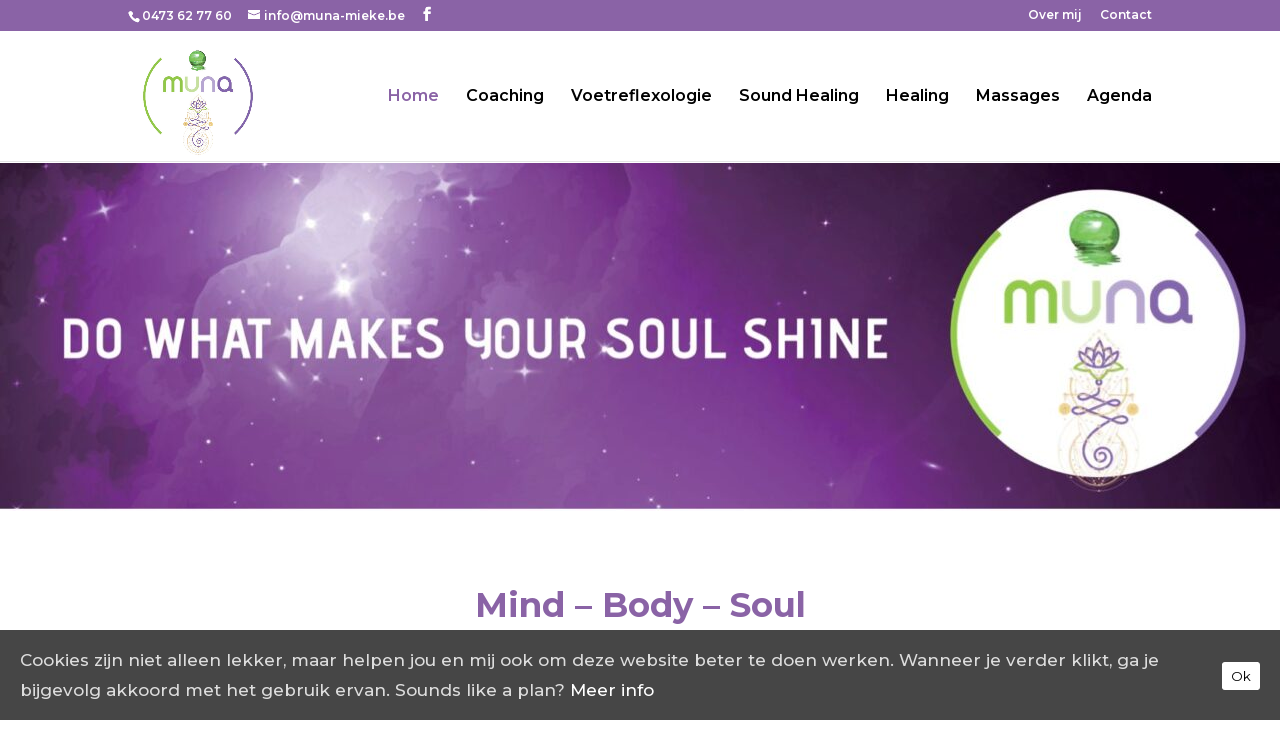

--- FILE ---
content_type: text/html; charset=UTF-8
request_url: https://muna-mieke.be/preview/
body_size: 8387
content:
<!DOCTYPE html>
<html lang="nl-BE">
<head>
	<meta charset="UTF-8" />
<meta http-equiv="X-UA-Compatible" content="IE=edge">
	<link rel="pingback" href="https://muna-mieke.be/preview/xmlrpc.php" />

	<script type="text/javascript">
		document.documentElement.className = 'js';
	</script>

	<script>var et_site_url='https://muna-mieke.be/preview';var et_post_id='553';function et_core_page_resource_fallback(a,b){"undefined"===typeof b&&(b=a.sheet.cssRules&&0===a.sheet.cssRules.length);b&&(a.onerror=null,a.onload=null,a.href?a.href=et_site_url+"/?et_core_page_resource="+a.id+et_post_id:a.src&&(a.src=et_site_url+"/?et_core_page_resource="+a.id+et_post_id))}
</script><title>Muna | Massage, voetreflexologie, healing, integraal coaching bewustwording &amp; transformatie</title>
<link rel='dns-prefetch' href='//fonts.googleapis.com' />
<link rel='dns-prefetch' href='//s.w.org' />
<link rel="alternate" type="application/rss+xml" title="Muna &raquo; Feed" href="https://muna-mieke.be/preview/feed/" />
<link rel="alternate" type="application/rss+xml" title="Muna &raquo; reactiesfeed" href="https://muna-mieke.be/preview/comments/feed/" />
		<script type="text/javascript">
			window._wpemojiSettings = {"baseUrl":"https:\/\/s.w.org\/images\/core\/emoji\/13.0.1\/72x72\/","ext":".png","svgUrl":"https:\/\/s.w.org\/images\/core\/emoji\/13.0.1\/svg\/","svgExt":".svg","source":{"concatemoji":"https:\/\/muna-mieke.be\/preview\/wp-includes\/js\/wp-emoji-release.min.js?ver=5.6.16"}};
			!function(e,a,t){var n,r,o,i=a.createElement("canvas"),p=i.getContext&&i.getContext("2d");function s(e,t){var a=String.fromCharCode;p.clearRect(0,0,i.width,i.height),p.fillText(a.apply(this,e),0,0);e=i.toDataURL();return p.clearRect(0,0,i.width,i.height),p.fillText(a.apply(this,t),0,0),e===i.toDataURL()}function c(e){var t=a.createElement("script");t.src=e,t.defer=t.type="text/javascript",a.getElementsByTagName("head")[0].appendChild(t)}for(o=Array("flag","emoji"),t.supports={everything:!0,everythingExceptFlag:!0},r=0;r<o.length;r++)t.supports[o[r]]=function(e){if(!p||!p.fillText)return!1;switch(p.textBaseline="top",p.font="600 32px Arial",e){case"flag":return s([127987,65039,8205,9895,65039],[127987,65039,8203,9895,65039])?!1:!s([55356,56826,55356,56819],[55356,56826,8203,55356,56819])&&!s([55356,57332,56128,56423,56128,56418,56128,56421,56128,56430,56128,56423,56128,56447],[55356,57332,8203,56128,56423,8203,56128,56418,8203,56128,56421,8203,56128,56430,8203,56128,56423,8203,56128,56447]);case"emoji":return!s([55357,56424,8205,55356,57212],[55357,56424,8203,55356,57212])}return!1}(o[r]),t.supports.everything=t.supports.everything&&t.supports[o[r]],"flag"!==o[r]&&(t.supports.everythingExceptFlag=t.supports.everythingExceptFlag&&t.supports[o[r]]);t.supports.everythingExceptFlag=t.supports.everythingExceptFlag&&!t.supports.flag,t.DOMReady=!1,t.readyCallback=function(){t.DOMReady=!0},t.supports.everything||(n=function(){t.readyCallback()},a.addEventListener?(a.addEventListener("DOMContentLoaded",n,!1),e.addEventListener("load",n,!1)):(e.attachEvent("onload",n),a.attachEvent("onreadystatechange",function(){"complete"===a.readyState&&t.readyCallback()})),(n=t.source||{}).concatemoji?c(n.concatemoji):n.wpemoji&&n.twemoji&&(c(n.twemoji),c(n.wpemoji)))}(window,document,window._wpemojiSettings);
		</script>
		<meta content="Divi v.4.7.7" name="generator"/><style type="text/css">
img.wp-smiley,
img.emoji {
	display: inline !important;
	border: none !important;
	box-shadow: none !important;
	height: 1em !important;
	width: 1em !important;
	margin: 0 .07em !important;
	vertical-align: -0.1em !important;
	background: none !important;
	padding: 0 !important;
}
</style>
	<link rel='stylesheet' id='wp-block-library-css'  href='https://muna-mieke.be/preview/wp-includes/css/dist/block-library/style.min.css?ver=5.6.16' type='text/css' media='all' />
<style id='wp-block-library-inline-css' type='text/css'>
.has-text-align-justify{text-align:justify;}
</style>
<link rel='stylesheet' id='contact-form-7-css'  href='https://muna-mieke.be/preview/wp-content/plugins/contact-form-7/includes/css/styles.css?ver=5.3.2' type='text/css' media='all' />
<link rel='stylesheet' id='cookie-consent-style-css'  href='https://muna-mieke.be/preview/wp-content/plugins/uk-cookie-consent/assets/css/style.css?ver=5.6.16' type='text/css' media='all' />
<link rel='stylesheet' id='divi-style-css'  href='https://muna-mieke.be/preview/wp-content/themes/Divi/style.css?ver=4.7.7' type='text/css' media='all' />
<link rel='stylesheet' id='et-builder-googlefonts-cached-css'  href='https://fonts.googleapis.com/css?family=Montserrat:100,100italic,200,200italic,300,300italic,regular,italic,500,500italic,600,600italic,700,700italic,800,800italic,900,900italic&#038;subset=latin,latin-ext&#038;display=swap' type='text/css' media='all' />
<link rel='stylesheet' id='dashicons-css'  href='https://muna-mieke.be/preview/wp-includes/css/dashicons.min.css?ver=5.6.16' type='text/css' media='all' />
<link rel='stylesheet' id='jetpack_css-css'  href='https://muna-mieke.be/preview/wp-content/plugins/jetpack/css/jetpack.css?ver=9.2.4' type='text/css' media='all' />
<script type='text/javascript' src='https://muna-mieke.be/preview/wp-includes/js/jquery/jquery.min.js?ver=3.5.1' id='jquery-core-js'></script>
<script type='text/javascript' src='https://muna-mieke.be/preview/wp-includes/js/jquery/jquery-migrate.min.js?ver=3.3.2' id='jquery-migrate-js'></script>
<link rel="https://api.w.org/" href="https://muna-mieke.be/preview/wp-json/" /><link rel="alternate" type="application/json" href="https://muna-mieke.be/preview/wp-json/wp/v2/pages/553" /><link rel="EditURI" type="application/rsd+xml" title="RSD" href="https://muna-mieke.be/preview/xmlrpc.php?rsd" />
<link rel="wlwmanifest" type="application/wlwmanifest+xml" href="https://muna-mieke.be/preview/wp-includes/wlwmanifest.xml" /> 
<meta name="generator" content="WordPress 5.6.16" />
<link rel="canonical" href="https://muna-mieke.be/preview/" />
<link rel='shortlink' href='https://muna-mieke.be/preview/' />
<link rel="alternate" type="application/json+oembed" href="https://muna-mieke.be/preview/wp-json/oembed/1.0/embed?url=https%3A%2F%2Fmuna-mieke.be%2Fpreview%2F" />
<link rel="alternate" type="text/xml+oembed" href="https://muna-mieke.be/preview/wp-json/oembed/1.0/embed?url=https%3A%2F%2Fmuna-mieke.be%2Fpreview%2F&#038;format=xml" />
<style id="ctcc-css" type="text/css" media="screen">
				#catapult-cookie-bar {
					box-sizing: border-box;
					max-height: 0;
					opacity: 0;
					z-index: 99999;
					overflow: hidden;
					color: #ddd;
					position: fixed;
					left: 0;
					bottom: 0;
					width: 100%;
					background-color: #464646;
				}
				#catapult-cookie-bar a {
					color: #fff;
				}
				#catapult-cookie-bar .x_close span {
					background-color: #000000;
				}
				button#catapultCookie {
					background:#ffffff;
					color: #000000;
					border: 0; padding: 6px 9px; border-radius: 3px;
				}
				#catapult-cookie-bar h3 {
					color: #ddd;
				}
				.has-cookie-bar #catapult-cookie-bar {
					opacity: 1;
					max-height: 999px;
					min-height: 30px;
				}</style><style type='text/css'>img#wpstats{display:none}</style><meta name="viewport" content="width=device-width, initial-scale=1.0, maximum-scale=1.0, user-scalable=0" /><link rel="preload" href="https://muna-mieke.be/preview/wp-content/themes/Divi/core/admin/fonts/modules.ttf" as="font" crossorigin="anonymous"><style type="text/css">.broken_link, a.broken_link {
	text-decoration: line-through;
}</style><style type="text/css" id="custom-background-css">
body.custom-background { background-color: #ffffff; }
</style>
	<link rel="icon" href="https://muna-mieke.be/preview/wp-content/uploads/2018/08/cropped-muna_bol4.svg-32x32.png" sizes="32x32" />
<link rel="icon" href="https://muna-mieke.be/preview/wp-content/uploads/2018/08/cropped-muna_bol4.svg-192x192.png" sizes="192x192" />
<link rel="apple-touch-icon" href="https://muna-mieke.be/preview/wp-content/uploads/2018/08/cropped-muna_bol4.svg-180x180.png" />
<meta name="msapplication-TileImage" content="https://muna-mieke.be/preview/wp-content/uploads/2018/08/cropped-muna_bol4.svg-270x270.png" />
<link rel="stylesheet" id="et-core-unified-553-cached-inline-styles" href="https://muna-mieke.be/preview/wp-content/et-cache/553/et-core-unified-553-17688308804994.min.css" onerror="et_core_page_resource_fallback(this, true)" onload="et_core_page_resource_fallback(this)" /></head>
<body class="home page-template-default page page-id-553 custom-background et_pb_button_helper_class et_fixed_nav et_show_nav et_secondary_nav_enabled et_secondary_nav_two_panels et_primary_nav_dropdown_animation_fade et_secondary_nav_dropdown_animation_fade et_header_style_left et_pb_footer_columns4 et_cover_background et_pb_gutter osx et_pb_gutters3 et_pb_pagebuilder_layout et_no_sidebar et_divi_theme et-db et_minified_js et_minified_css">
	<div id="page-container">

					<div id="top-header">
			<div class="container clearfix">

			
				<div id="et-info">
									<span id="et-info-phone">0473 62 77 60</span>
				
									<a href="mailto:info@muna-mieke.be"><span id="et-info-email">info@muna-mieke.be</span></a>
				
				<ul class="et-social-icons">

	<li class="et-social-icon et-social-facebook">
		<a href="https://www.facebook.com/praktijkmuna/" class="icon">
			<span>Facebook</span>
		</a>
	</li>

</ul>				</div> <!-- #et-info -->

			
				<div id="et-secondary-menu">
				<div class="et_duplicate_social_icons">
								<ul class="et-social-icons">

	<li class="et-social-icon et-social-facebook">
		<a href="https://www.facebook.com/praktijkmuna/" class="icon">
			<span>Facebook</span>
		</a>
	</li>

</ul>
							</div><ul id="et-secondary-nav" class="menu"><li class="menu-item menu-item-type-post_type menu-item-object-page menu-item-161"><a href="https://muna-mieke.be/preview/over-mezelf/">Over mij</a></li>
<li class="menu-item menu-item-type-post_type menu-item-object-page menu-item-160"><a href="https://muna-mieke.be/preview/contact/">Contact</a></li>
</ul>				</div> <!-- #et-secondary-menu -->

			</div> <!-- .container -->
		</div> <!-- #top-header -->
		
	
			<header id="main-header" data-height-onload="115">
			<div class="container clearfix et_menu_container">
							<div class="logo_container">
					<span class="logo_helper"></span>
					<a href="https://muna-mieke.be/preview/">
						<img src="https://muna-mieke.be/preview/wp-content/uploads/2025/10/1b0930d0-a89d-4cc0-ab3b-1296a5344877.jpeg" alt="Muna" id="logo" data-height-percentage="100" />
					</a>
				</div>
							<div id="et-top-navigation" data-height="115" data-fixed-height="42">
											<nav id="top-menu-nav">
						<ul id="top-menu" class="nav"><li id="menu-item-579" class="menu-item menu-item-type-post_type menu-item-object-page menu-item-home current-menu-item page_item page-item-553 current_page_item menu-item-579"><a href="https://muna-mieke.be/preview/" aria-current="page">Home</a></li>
<li id="menu-item-199" class="menu-item menu-item-type-post_type menu-item-object-page menu-item-199"><a href="https://muna-mieke.be/preview/coaching/">Coaching</a></li>
<li id="menu-item-334" class="menu-item menu-item-type-post_type menu-item-object-page menu-item-334"><a href="https://muna-mieke.be/preview/voet-en-handreflexologie/">Voetreflexologie</a></li>
<li id="menu-item-159" class="menu-item menu-item-type-post_type menu-item-object-page menu-item-159"><a href="https://muna-mieke.be/preview/sound-healing/">Sound Healing</a></li>
<li id="menu-item-342" class="menu-item menu-item-type-post_type menu-item-object-page menu-item-342"><a href="https://muna-mieke.be/preview/healing/">Healing</a></li>
<li id="menu-item-239" class="menu-item menu-item-type-post_type menu-item-object-page menu-item-239"><a href="https://muna-mieke.be/preview/massages/">Massages</a></li>
<li id="menu-item-734" class="menu-item menu-item-type-post_type menu-item-object-page menu-item-734"><a href="https://muna-mieke.be/preview/agenda/">Agenda</a></li>
</ul>						</nav>
					
					
					
					
					<div id="et_mobile_nav_menu">
				<div class="mobile_nav closed">
					<span class="select_page">Select Page</span>
					<span class="mobile_menu_bar mobile_menu_bar_toggle"></span>
				</div>
			</div>				</div> <!-- #et-top-navigation -->
			</div> <!-- .container -->
			<div class="et_search_outer">
				<div class="container et_search_form_container">
					<form role="search" method="get" class="et-search-form" action="https://muna-mieke.be/preview/">
					<input type="search" class="et-search-field" placeholder="Search &hellip;" value="" name="s" title="Search for:" />					</form>
					<span class="et_close_search_field"></span>
				</div>
			</div>
		</header> <!-- #main-header -->
			<div id="et-main-area">
	
<div id="main-content">


			
				<article id="post-553" class="post-553 page type-page status-publish hentry">

				
					<div class="entry-content">
					<div id="et-boc" class="et-boc">
			
		<div class="et-l et-l--post">
			<div class="et_builder_inner_content et_pb_gutters3">
		<div class="et_pb_section et_pb_section_0 et_section_regular" >
				
				
				
				
					<div class="et_pb_row et_pb_row_0">
				<div class="et_pb_column et_pb_column_4_4 et_pb_column_0  et_pb_css_mix_blend_mode_passthrough et-last-child">
				
				
				<div class="et_pb_module et_pb_image et_pb_image_0 et_pb_image_sticky">
				
				
				<span class="et_pb_image_wrap "><img loading="lazy" src="https://muna-mieke.be/preview/wp-content/uploads/2025/10/2d17f104-95eb-4b91-91ae-72baf125d35c.jpeg" alt="" title="Muna Mieke" height="auto" width="auto" srcset="https://muna-mieke.be/preview/wp-content/uploads/2025/10/2d17f104-95eb-4b91-91ae-72baf125d35c.jpeg 1698w, https://muna-mieke.be/preview/wp-content/uploads/2025/10/2d17f104-95eb-4b91-91ae-72baf125d35c-1280x348.jpeg 1280w, https://muna-mieke.be/preview/wp-content/uploads/2025/10/2d17f104-95eb-4b91-91ae-72baf125d35c-980x266.jpeg 980w, https://muna-mieke.be/preview/wp-content/uploads/2025/10/2d17f104-95eb-4b91-91ae-72baf125d35c-480x130.jpeg 480w" sizes="(min-width: 0px) and (max-width: 480px) 480px, (min-width: 481px) and (max-width: 980px) 980px, (min-width: 981px) and (max-width: 1280px) 1280px, (min-width: 1281px) 1698px, 100vw" class="wp-image-1494" /></span>
			</div>
			</div> <!-- .et_pb_column -->
				
				
			</div> <!-- .et_pb_row -->
				
				
			</div> <!-- .et_pb_section --><div class="et_pb_section et_pb_section_1 et_section_regular" >
				
				
				
				
					<div class="et_pb_row et_pb_row_1">
				<div class="et_pb_column et_pb_column_4_4 et_pb_column_1  et_pb_css_mix_blend_mode_passthrough et-last-child">
				
				
				<div class="et_pb_module et_pb_text et_pb_text_0  et_pb_text_align_left et_pb_bg_layout_light">
				
				
				<div class="et_pb_text_inner"><h1 style="text-align: center;">Mind &#8211; Body &#8211; Soul</h1></div>
			</div> <!-- .et_pb_text -->
			</div> <!-- .et_pb_column -->
				
				
			</div> <!-- .et_pb_row --><div class="et_pb_row et_pb_row_2">
				<div class="et_pb_column et_pb_column_1_5 et_pb_column_2  et_pb_css_mix_blend_mode_passthrough">
				
				
				<div class="et_pb_module et_pb_blurb et_pb_blurb_0  et_pb_text_align_left  et_pb_blurb_position_top et_pb_bg_layout_light">
				
				
				<div class="et_pb_blurb_content">
					<div class="et_pb_main_blurb_image"><a href="https://muna-mieke.be/preview/coaching/"><span class="et_pb_image_wrap"><img loading="lazy" width="64" height="64" src="https://muna-mieke.be/preview/wp-content/uploads/2019/12/hand.png" alt="" class="et-waypoint et_pb_animation_top wp-image-573" /></span></a></div>
					<div class="et_pb_blurb_container">
						<h4 class="et_pb_module_header"><a href="https://muna-mieke.be/preview/coaching/">Coaching</a></h4>
						
					</div>
				</div> <!-- .et_pb_blurb_content -->
			</div> <!-- .et_pb_blurb -->
			</div> <!-- .et_pb_column --><div class="et_pb_column et_pb_column_1_5 et_pb_column_3  et_pb_css_mix_blend_mode_passthrough">
				
				
				<div class="et_pb_module et_pb_blurb et_pb_blurb_1  et_pb_text_align_left  et_pb_blurb_position_top et_pb_bg_layout_light">
				
				
				<div class="et_pb_blurb_content">
					<div class="et_pb_main_blurb_image"><a href="https://muna-mieke.be/preview/voet-en-handreflexologie/"><span class="et_pb_image_wrap"><img loading="lazy" width="64" height="64" src="https://muna-mieke.be/preview/wp-content/uploads/2019/12/acupuncture.png" alt="" class="et-waypoint et_pb_animation_top wp-image-571" /></span></a></div>
					<div class="et_pb_blurb_container">
						<h4 class="et_pb_module_header"><a href="https://muna-mieke.be/preview/voet-en-handreflexologie/">Reflexologie</a></h4>
						
					</div>
				</div> <!-- .et_pb_blurb_content -->
			</div> <!-- .et_pb_blurb -->
			</div> <!-- .et_pb_column --><div class="et_pb_column et_pb_column_1_5 et_pb_column_4  et_pb_css_mix_blend_mode_passthrough">
				
				
				<div class="et_pb_module et_pb_blurb et_pb_blurb_2  et_pb_text_align_left  et_pb_blurb_position_top et_pb_bg_layout_light">
				
				
				<div class="et_pb_blurb_content">
					<div class="et_pb_main_blurb_image"><a href="https://muna-mieke.be/preview/sound-healing/"><span class="et_pb_image_wrap"><img loading="lazy" width="64" height="64" src="https://muna-mieke.be/preview/wp-content/uploads/2019/12/singing-bowl.png" alt="" class="et-waypoint et_pb_animation_top wp-image-572" /></span></a></div>
					<div class="et_pb_blurb_container">
						<h4 class="et_pb_module_header"><a href="https://muna-mieke.be/preview/sound-healing/">Sound Healing</a></h4>
						
					</div>
				</div> <!-- .et_pb_blurb_content -->
			</div> <!-- .et_pb_blurb -->
			</div> <!-- .et_pb_column --><div class="et_pb_column et_pb_column_1_5 et_pb_column_5  et_pb_css_mix_blend_mode_passthrough">
				
				
				<div class="et_pb_module et_pb_blurb et_pb_blurb_3  et_pb_text_align_left  et_pb_blurb_position_top et_pb_bg_layout_light">
				
				
				<div class="et_pb_blurb_content">
					<div class="et_pb_main_blurb_image"><a href="https://muna-mieke.be/preview/healing/"><span class="et_pb_image_wrap"><img loading="lazy" width="64" height="64" src="https://muna-mieke.be/preview/wp-content/uploads/2019/12/heart.png" alt="" class="et-waypoint et_pb_animation_top wp-image-574" /></span></a></div>
					<div class="et_pb_blurb_container">
						<h4 class="et_pb_module_header"><a href="https://muna-mieke.be/preview/healing/">Healing</a></h4>
						
					</div>
				</div> <!-- .et_pb_blurb_content -->
			</div> <!-- .et_pb_blurb -->
			</div> <!-- .et_pb_column --><div class="et_pb_column et_pb_column_1_5 et_pb_column_6  et_pb_css_mix_blend_mode_passthrough et-last-child">
				
				
				<div class="et_pb_module et_pb_blurb et_pb_blurb_4  et_pb_text_align_left  et_pb_blurb_position_top et_pb_bg_layout_light">
				
				
				<div class="et_pb_blurb_content">
					<div class="et_pb_main_blurb_image"><a href="https://muna-mieke.be/preview/massages/"><span class="et_pb_image_wrap"><img loading="lazy" width="64" height="64" src="https://muna-mieke.be/preview/wp-content/uploads/2019/12/towels.png" alt="" class="et-waypoint et_pb_animation_top wp-image-569" /></span></a></div>
					<div class="et_pb_blurb_container">
						<h4 class="et_pb_module_header"><a href="https://muna-mieke.be/preview/massages/">Massages</a></h4>
						
					</div>
				</div> <!-- .et_pb_blurb_content -->
			</div> <!-- .et_pb_blurb -->
			</div> <!-- .et_pb_column -->
				
				
			</div> <!-- .et_pb_row -->
				
				
			</div> <!-- .et_pb_section --><div class="et_pb_section et_pb_section_2 et_pb_with_background et_section_regular" >
				
				
				
				
					<div class="et_pb_row et_pb_row_3">
				<div class="et_pb_column et_pb_column_4_4 et_pb_column_7  et_pb_css_mix_blend_mode_passthrough et-last-child">
				
				
				<div class="et_pb_module et_pb_text et_pb_text_1  et_pb_text_align_left et_pb_bg_layout_light">
				
				
				<div class="et_pb_text_inner"><h1 style="text-align: center;">Muna</h1></div>
			</div> <!-- .et_pb_text -->
			</div> <!-- .et_pb_column -->
				
				
			</div> <!-- .et_pb_row --><div class="et_pb_row et_pb_row_4">
				<div class="et_pb_column et_pb_column_4_4 et_pb_column_8  et_pb_css_mix_blend_mode_passthrough et-last-child">
				
				
				<div class="et_pb_module et_pb_text et_pb_text_2  et_pb_text_align_left et_pb_bg_layout_light">
				
				
				<div class="et_pb_text_inner"><p style="text-align: center;">&#8216;Mens zijn&#8217; hoe doen we dat op de best mogelijke manier?</p>
<p style="text-align: center;">Ons<span> </span><strong>lichaam</strong><span> draagt alle wijsheid in zich om ons hierin te ondersteunen, maar we zijn de taal verleerd. Onze <strong>mind</strong> die soms de neiging heeft gevoel buiten te sluiten en moeite heeft om te vertragen kan zorgen  voor disbalans. Met de nodige</span><span> </span><strong>aandacht</strong><span> </span>en<span> </span><strong>zorg </strong><span> ga ik samen met je onderweg om te kijken welke toegangsweg jou kan helpen voor meer <strong>balans, herstel, inzicht </strong>en <strong>transformatie</strong> van vastgeroeste patronen in lichaam en geest.</span></p>
<p style="text-align: center;"><strong>Op jouw ritme</strong>, het gevoel dat in je leeft te ontmoeten, te begroeten, te erkennen, te aanvaarden, los te laten en verder te groeien om de <strong>vreugde om het leven zelf</strong> te ervaren.</p>
<p style="text-align: center;"></div>
			</div> <!-- .et_pb_text -->
			</div> <!-- .et_pb_column -->
				
				
			</div> <!-- .et_pb_row -->
				
				
			</div> <!-- .et_pb_section --><div class="et_pb_section et_pb_section_3 et_pb_with_background et_section_regular" >
				
				
				
				
					<div class="et_pb_row et_pb_row_5">
				<div class="et_pb_column et_pb_column_4_4 et_pb_column_9  et_pb_css_mix_blend_mode_passthrough et-last-child">
				
				
				<div class="et_pb_module et_pb_text et_pb_text_3  et_pb_text_align_left et_pb_bg_layout_light">
				
				
				<div class="et_pb_text_inner"><h2 style="text-align: center;">Contact</h2></div>
			</div> <!-- .et_pb_text -->
			</div> <!-- .et_pb_column -->
				
				
			</div> <!-- .et_pb_row --><div class="et_pb_row et_pb_row_6">
				<div class="et_pb_column et_pb_column_1_2 et_pb_column_10  et_pb_css_mix_blend_mode_passthrough">
				
				
				
			<div id="et_pb_contact_form_0" class="et_pb_module et_pb_contact_form_0 et_pb_contact_form_container clearfix" data-form_unique_num="0">
				
				
				
				<div class="et-pb-contact-message"></div>
				
				<div class="et_pb_contact">
					<form class="et_pb_contact_form clearfix" method="post" action="https://muna-mieke.be/preview/">
						<p class="et_pb_contact_field et_pb_contact_field_0 et_pb_contact_field_half" data-id="name" data-type="input">
				
				
				<label for="et_pb_contact_name_0" class="et_pb_contact_form_label">Naam</label>
				<input type="text" id="et_pb_contact_name_0" class="input" value="" name="et_pb_contact_name_0" data-required_mark="required" data-field_type="input" data-original_id="name" placeholder="Naam">
			</p><p class="et_pb_contact_field et_pb_contact_field_1 et_pb_contact_field_half et_pb_contact_field_last" data-id="email" data-type="email">
				
				
				<label for="et_pb_contact_email_0" class="et_pb_contact_form_label">E-mail</label>
				<input type="text" id="et_pb_contact_email_0" class="input" value="" name="et_pb_contact_email_0" data-required_mark="required" data-field_type="email" data-original_id="email" placeholder="E-mail">
			</p><p class="et_pb_contact_field et_pb_contact_field_2 et_pb_contact_field_last" data-id="message" data-type="text">
				
				
				<label for="et_pb_contact_message_0" class="et_pb_contact_form_label">Bericht</label>
				<textarea name="et_pb_contact_message_0" id="et_pb_contact_message_0" class="et_pb_contact_message input" data-required_mark="required" data-field_type="text" data-original_id="message" placeholder="Bericht"></textarea>
			</p>
						<input type="hidden" value="et_contact_proccess" name="et_pb_contactform_submit_0"/>
						<div class="et_contact_bottom_container">
							
			<div class="et_pb_contact_right">
				<p class="clearfix">
					<span class="et_pb_contact_captcha_question">13 + 14</span> = <input type="text" size="2" class="input et_pb_contact_captcha" data-first_digit="13" data-second_digit="14" value="" name="et_pb_contact_captcha_0" data-required_mark="required" autocomplete="off">
				</p>
			</div><!-- .et_pb_contact_right -->
							<button type="submit" name="et_builder_submit_button" class="et_pb_contact_submit et_pb_button">Verstuur</button>
						</div>
						<input type="hidden" id="_wpnonce-et-pb-contact-form-submitted-0" name="_wpnonce-et-pb-contact-form-submitted-0" value="9154acb004" /><input type="hidden" name="_wp_http_referer" value="/preview/" />
					</form>
				</div> <!-- .et_pb_contact -->
			</div> <!-- .et_pb_contact_form_container -->
			
			</div> <!-- .et_pb_column --><div class="et_pb_column et_pb_column_1_2 et_pb_column_11  et_pb_css_mix_blend_mode_passthrough et-last-child">
				
				
				<div class="et_pb_module et_pb_image et_pb_image_1">
				
				
				<a href="http://eepurl.com/gN-dun" target="_blank"><span class="et_pb_image_wrap "><img loading="lazy" src="https://muna-mieke.be/preview/wp-content/uploads/2020/01/3.png" alt="" title="" height="auto" width="auto" srcset="https://muna-mieke.be/preview/wp-content/uploads/2020/01/3.png 940w, https://muna-mieke.be/preview/wp-content/uploads/2020/01/3-480x402.png 480w" sizes="(min-width: 0px) and (max-width: 480px) 480px, (min-width: 481px) 940px, 100vw" class="wp-image-793" /></span></a>
			</div>
			</div> <!-- .et_pb_column -->
				
				
			</div> <!-- .et_pb_row -->
				
				
			</div> <!-- .et_pb_section -->		</div><!-- .et_builder_inner_content -->
	</div><!-- .et-l -->
	
			
		</div><!-- #et-boc -->
							</div> <!-- .entry-content -->

				
				</article> <!-- .et_pb_post -->

			

</div> <!-- #main-content -->


			<footer id="main-footer">
				
<div class="container">
    <div id="footer-widgets" class="clearfix">
		<div class="footer-widget"><div id="text-7" class="fwidget et_pb_widget widget_text"><h4 class="title">Muna</h4>			<div class="textwidget"><p>Coaching | Voetreflexologie | Sound Healing | Healing | Massages</p>
</div>
		</div> <!-- end .fwidget --></div> <!-- end .footer-widget --><div class="footer-widget"><div id="text-5" class="fwidget et_pb_widget widget_text"><h4 class="title">Info</h4>			<div class="textwidget"><p class="paragraph_style_13">Dorpsstraat 28<br />
3370 Boutersem</p>
<p>Mieke Vanderkeel<br />
0473 62 77 60</p>
<p><a title="&#x6d;a&#x69;&#108;&#x74;&#x6f;:&#x69;&#110;&#x66;&#x6f;&#64;&#x6d;&#117;&#x6e;&#x61;-&#x6d;&#105;&#x65;&#x6b;e&#x2e;&#98;&#x65;" href="m&#97;&#105;&#108;&#x74;&#x6f;&#x3a;in&#102;&#111;&#x40;&#x6d;&#x75;&#x6e;a-&#109;&#105;&#x65;&#x6b;&#x65;&#x2e;b&#101;">&#105;&#x6e;&#102;&#x6f;&#64;&#x6d;u&#x6e;a&#45;&#x6d;&#105;&#x65;&#107;&#x65;&#46;&#x62;e</a></p>
<p>BE0839.673.174</p>
</div>
		</div> <!-- end .fwidget --></div> <!-- end .footer-widget --><div class="footer-widget"><div id="custom_html-3" class="widget_text fwidget et_pb_widget widget_custom_html"><h4 class="title">Facebook</h4><div class="textwidget custom-html-widget">Volg je me al op <a href="https://www.facebook.com/praktijkmuna/"><b>Facebook</b></a>?
<br>
Hier vind je <a href="https://www.facebook.com/pg/praktijkmuna/events/"><b>de Events</b></a></div></div> <!-- end .fwidget --></div> <!-- end .footer-widget --><div class="footer-widget"><div id="text-10" class="fwidget et_pb_widget widget_text"><h4 class="title">Sound Healings</h4>			<div class="textwidget"><p><a href="https://muna-mieke.be/preview/sound-healing/" target="_blank" rel="noopener"><strong>Klik hier</strong></a> voor meer info</p>
</div>
		</div> <!-- end .fwidget --></div> <!-- end .footer-widget -->    </div> <!-- #footer-widgets -->
</div>    <!-- .container -->

		
				<div id="footer-bottom">
					<div class="container clearfix">
				<ul class="et-social-icons">

	<li class="et-social-icon et-social-facebook">
		<a href="https://www.facebook.com/praktijkmuna/" class="icon">
			<span>Facebook</span>
		</a>
	</li>

</ul><div id="footer-info">© Copyright Muna 2020 - 2021 | <a href="https://muna-mieke.be/preview/disclaimer-privacy/"> Disclaimer &amp; privacy</a> | Deze site werd met ♥ gemaakt door <a href="https://ilselathouwers.be/website/"> Ilse Lathouwers</a></div>					</div>	<!-- .container -->
				</div>
			</footer> <!-- #main-footer -->
		</div> <!-- #et-main-area -->


	</div> <!-- #page-container -->

	<script type='text/javascript' id='contact-form-7-js-extra'>
/* <![CDATA[ */
var wpcf7 = {"apiSettings":{"root":"https:\/\/muna-mieke.be\/preview\/wp-json\/contact-form-7\/v1","namespace":"contact-form-7\/v1"}};
/* ]]> */
</script>
<script type='text/javascript' src='https://muna-mieke.be/preview/wp-content/plugins/contact-form-7/includes/js/scripts.js?ver=5.3.2' id='contact-form-7-js'></script>
<script type='text/javascript' id='cookie-consent-js-extra'>
/* <![CDATA[ */
var ctcc_vars = {"expiry":"30","method":"1","version":"1"};
/* ]]> */
</script>
<script type='text/javascript' src='https://muna-mieke.be/preview/wp-content/plugins/uk-cookie-consent/assets/js/uk-cookie-consent-js.js?ver=2.3.0' id='cookie-consent-js'></script>
<script type='text/javascript' id='divi-custom-script-js-extra'>
/* <![CDATA[ */
var DIVI = {"item_count":"%d Item","items_count":"%d Items"};
var et_shortcodes_strings = {"previous":"Previous","next":"Next"};
var et_pb_custom = {"ajaxurl":"https:\/\/muna-mieke.be\/preview\/wp-admin\/admin-ajax.php","images_uri":"https:\/\/muna-mieke.be\/preview\/wp-content\/themes\/Divi\/images","builder_images_uri":"https:\/\/muna-mieke.be\/preview\/wp-content\/themes\/Divi\/includes\/builder\/images","et_frontend_nonce":"7a77bfe167","subscription_failed":"Please, check the fields below to make sure you entered the correct information.","et_ab_log_nonce":"61a8cfa253","fill_message":"Please, fill in the following fields:","contact_error_message":"Please, fix the following errors:","invalid":"Invalid email","captcha":"Captcha","prev":"Prev","previous":"Previous","next":"Next","wrong_captcha":"You entered the wrong number in captcha.","wrong_checkbox":"Checkbox","ignore_waypoints":"no","is_divi_theme_used":"1","widget_search_selector":".widget_search","ab_tests":[],"is_ab_testing_active":"","page_id":"553","unique_test_id":"","ab_bounce_rate":"5","is_cache_plugin_active":"no","is_shortcode_tracking":"","tinymce_uri":""}; var et_builder_utils_params = {"condition":{"diviTheme":true,"extraTheme":false},"scrollLocations":["app","top"],"builderScrollLocations":{"desktop":"app","tablet":"app","phone":"app"},"onloadScrollLocation":"app","builderType":"fe"}; var et_frontend_scripts = {"builderCssContainerPrefix":"#et-boc","builderCssLayoutPrefix":"#et-boc .et-l"};
var et_pb_box_shadow_elements = [];
var et_pb_motion_elements = {"desktop":[],"tablet":[],"phone":[]};
var et_pb_sticky_elements = [];
/* ]]> */
</script>
<script type='text/javascript' src='https://muna-mieke.be/preview/wp-content/themes/Divi/js/custom.unified.js?ver=4.7.7' id='divi-custom-script-js'></script>
<script type='text/javascript' src='https://muna-mieke.be/preview/wp-content/themes/Divi/core/admin/js/common.js?ver=4.7.7' id='et-core-common-js'></script>
<script type='text/javascript' src='https://muna-mieke.be/preview/wp-includes/js/wp-embed.min.js?ver=5.6.16' id='wp-embed-js'></script>
<script type='text/javascript' src='https://stats.wp.com/e-202604.js' async='async' defer='defer'></script>
<script type='text/javascript'>
	_stq = window._stq || [];
	_stq.push([ 'view', {v:'ext',j:'1:9.2.4',blog:'172413908',post:'553',tz:'1',srv:'muna-mieke.be'} ]);
	_stq.push([ 'clickTrackerInit', '172413908', '553' ]);
</script>
			
				<script type="text/javascript">
					jQuery(document).ready(function($){
												if(!catapultReadCookie("catAccCookies")){ // If the cookie has not been set then show the bar
							$("html").addClass("has-cookie-bar");
							$("html").addClass("cookie-bar-bottom-bar");
							$("html").addClass("cookie-bar-bar");
													}
																	});
				</script>
			
			<div id="catapult-cookie-bar" class=""><div class="ctcc-inner "><span class="ctcc-left-side">Cookies zijn niet alleen lekker, maar helpen jou en mij ook om deze website beter te doen werken. Wanneer je verder klikt, ga je bijgevolg akkoord met het gebruik ervan. Sounds like a plan?  <a class="ctcc-more-info-link" tabindex=0 target="_blank" href="https://muna-mieke.be/preview/disclaimer-privacy/">Meer info</a></span><span class="ctcc-right-side"><button id="catapultCookie" tabindex=0 onclick="catapultAcceptCookies();">Ok</button></span></div><!-- custom wrapper class --></div><!-- #catapult-cookie-bar --></body>
</html>
